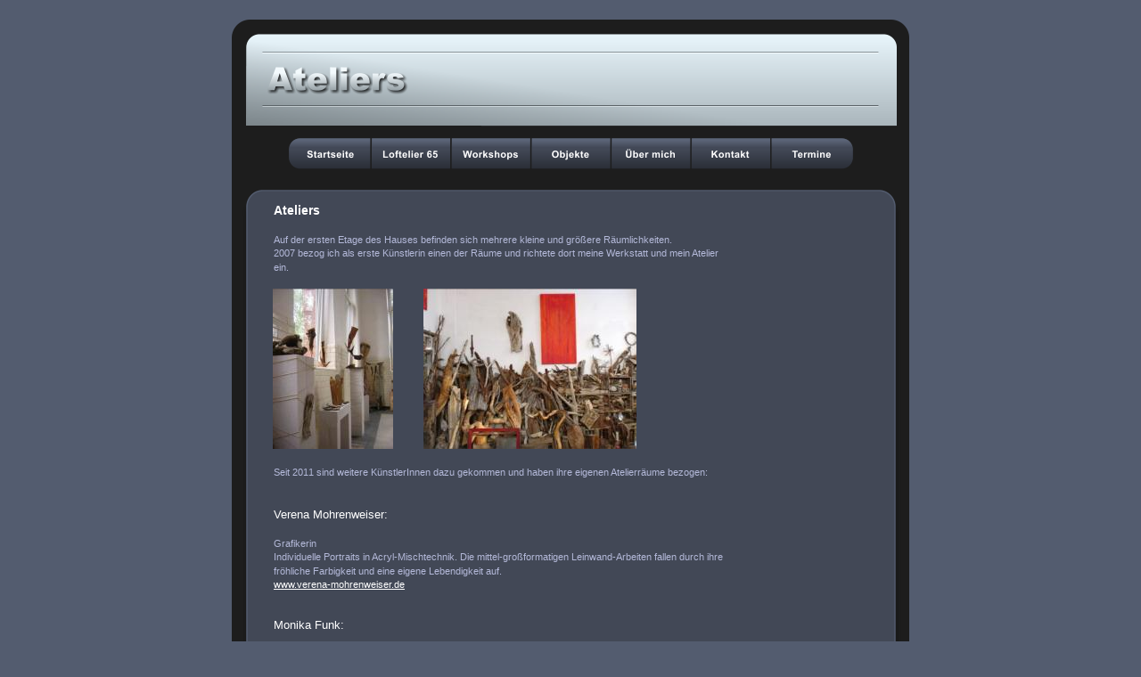

--- FILE ---
content_type: text/html
request_url: http://www.angela-reinike.de/ateliers.htm
body_size: 20369
content:
<!DOCTYPE html PUBLIC "-//W3C//DTD XHTML 1.0 Transitional//EN" "http://www.w3.org/TR/xhtml1/DTD/xhtml1-transitional.dtd">
<html xmlns="http://www.w3.org/1999/xhtml">
<head>
 <meta name="XAR Files" content="index_htm_files/xr_files.txt"/>
 <title>ateliers</title>
 <meta http-equiv="Content-Type" content="text/html; charset=Windows-1252"/>
 <meta name="Generator" content="Xara HTML filter v.3.1.1.387"/>
 <script type="text/javascript" src="index_htm_files/menu.js"></script>
 <link rel="stylesheet" type="text/css" href="index_htm_files/xr_main.css"/>
 <link rel="stylesheet" type="text/css" href="index_htm_files/xr_text.css"/>
 <script type="text/javascript" src="index_htm_files/roe.js"></script>
</head>
<body style="background-color: #535C6F">
<div class="xr_ap" id="xr_xr" style="width: 760px; height: 1157px; top:22px; left:50%; margin-left: -380px;">
 <script type="text/javascript">var xr_xr=document.getElementById("xr_xr")</script>
 <img class="xr_ap" src="index_htm_files/116.png" alt="" title="" style="left: 0px; top: 0px; width: 760px; height: 1157px;"/>
<!--[if IE]><div class="xr_ap" id="xr_xri" style="width: 760px; height: 1157px; clip: rect(0px 760px 1157px 0px);"><![endif]-->
<!--[if !IE]>--><div class="xr_ap" id="xr_xri" style="width: 760px; height: 1157px; clip: rect(0px, 760px, 1157px, 0px);"><!--<![endif]-->
 <img class="xr_ap" src="index_htm_files/117.png" alt="" title="" style="left: 5px; top: 188px; width: 754px; height: 939px;"/>
 <span class="xr_s7" style="position: absolute; left:47px; top:220px;">
  <span class="xr_tl" style="top: -14px;"><span class="xr_s8">Ateliers</span></span>
  <span class="xr_tl xr_s9" style="top: 21px;">Auf der ersten Etage des Hauses befinden sich mehrere kleine und gr&#246;&#223;ere R&#228;umlichkeiten.</span>
  <span class="xr_tl xr_s9" style="top: 36px;">2007 bezog ich als erste K&#252;nstlerin einen der R&#228;ume und richtete dort meine Werkstatt und mein Atelier </span>
  <span class="xr_tl xr_s9" style="top: 52px;">ein. </span>
  <span class="xr_tl xr_s9" style="top: 282px;">Seit 2011 sind weitere K&#252;nstlerInnen dazu gekommen und haben ihre eigenen Atelierr&#228;ume bezogen:</span>
  <span class="xr_tl xr_s24" style="top: 328px;">Verena Mohrenweiser:</span>
  <span class="xr_tl xr_s9" style="top: 362px;">Grafikerin</span>
  <span class="xr_tl xr_s9" style="top: 377px;">Individuelle Portraits in Acryl-Mischtechnik. Die mittel-gro&#223;formatigen Leinwand-Arbeiten fallen durch ihre </span>
  <span class="xr_tl xr_s9" style="top: 393px;">fr&#246;hliche Farbigkeit und eine eigene Lebendigkeit auf. </span>
  <span class="xr_tl xr_s15" style="top: 408px;"><a href="http://www.verena-mohrenweiser.de" target="_blank" onclick="return(xr_nn());" onmousemove="xr_mo(this,0)" >www.verena-mohrenweiser.de</a></span>
  <span class="xr_tl xr_s24" style="top: 452px;">Monika Funk:</span>
  <span class="xr_tl xr_s9" style="top: 488px;">Sonder,-Heil,-Kunstp&#228;dagogin, Leiterin f&#252;r Ausdrucksmalen, freischaffende K&#252;nstlerin</span>
  <span class="xr_tl xr_s9" style="top: 504px;">seit 2003 Kursleiterin in verschiedenen Institutionen</span>
  <span class="xr_tl xr_s9" style="top: 519px;">Schwerpunkt Frauenfiguren aus Draht und Pappmach&#233; und experimentelle Malerei</span>
  <span class="xr_tl xr_s9" style="top: 535px;"><a href="http://www.ausdruck-form-farbe.de" target="_blank" onclick="return(xr_nn());" onmousemove="xr_mo(this,0)" >www.ausdruck-form-farbe.de</a></span>
  <span class="xr_tl xr_s24" style="top: 581px;">Angela Contessi:</span>
  <span class="xr_tl xr_s9" style="top: 617px;">Angela Ruppert Contessi (ARC), Kunstp&#228;dagogin, K&#252;nstlerin mit Schwerpunkt Malerei, Grafik, Mosaik, </span>
  <span class="xr_tl xr_s9" style="top: 632px;">Objektkunst. Seit 10 Jahren im Elementarbereich t&#228;tig und seit 2003 im Jukuz H&#246;chst als Kursleiterin des </span>
  <span class="xr_tl xr_s9" style="top: 648px;">Projekts "Die Blauen Reiter von H&#246;chst", f&#252;r Kinder von 8 bis 12 Jahren, mit j&#228;hrlichen Ausstellungen der </span>
  <span class="xr_tl xr_s9" style="top: 663px;">Kunstwerke der Kinder. Meine kunstp&#228;dagogischen Ziele sind:</span>
  <span class="xr_tl xr_s9" style="top: 679px;">F&#246;rderung von kreativen Prozessen, Vermittlung von k&#252;nslerischen Techniken und Gestaltungsprinzipien, </span>
  <span class="xr_tl xr_s9" style="top: 694px;">Wertsch&#228;tzung der entstandenen individuellen Arbeiten. </span>
  <span class="xr_tl xr_s24" style="top: 740px;">Udo Reckmann:</span>
  <span class="xr_tl xr_s9" style="top: 776px;">Biologe und K&#252;nstler, frisch aus K&#246;ln eingetroffen, Schwerpunkt Malerei und Zeichnung, will sich nicht </span>
  <span class="xr_tl xr_s9" style="top: 792px;">festlegen, experimentiert im expressiven gegenst&#228;ndlichen und nichtgegenst&#228;ndlichen Bereich. </span>
  <span class="xr_tl xr_s9" style="top: 807px;">Kostproben unter </span>
  <span class="xr_tl xr_s9" style="top: 823px;"><a href="http://www.udoreckmann.de" onclick="return(xr_nn());" onmousemove="xr_mo(this,0)" >www.udoreckmann.de</a></span>
 </span>
 <span class="xr_s12" style="position: absolute; left:369px; top:1133px;">
  <span class="xr_tc" style="left: -68px; top: -10px; width: 135px;"><span id="Repeating:58TraderFooter"></span>&#169; Angela Reinike 2012</span>
 </span>
 <img class="xr_ap" src="index_htm_files/25.png" alt="" title="" style="left: 16px; top: 16px; width: 730px; height: 104px;"/>
 <img class="xr_ap" src="index_htm_files/118.png" alt="" title="" style="left: 36px; top: 49px; width: 166px; height: 39px;"/>
 <a href="index.htm" target="_self" onclick="return(xr_nn());">
  <img class="xr_ap" src="index_htm_files/3.png" alt="" title="" onmousemove="xr_mo(this,0,event)" style="left: 64px; top: 133px; width: 92px; height: 35px;"/>
 </a>
 <a href="loftelier65.htm" target="_self" onclick="return(xr_nn());">
  <img class="xr_ap" src="index_htm_files/4.png" alt="" title="" onmousemove="xr_mmo(this,0)" onmouseover="xr_openmenu1(event);return false;" style="left: 156px; top: 133px; width: 90px; height: 35px;"/>
 </a>
 <a href="workshops.htm" onclick="return(xr_nn());">
  <img class="xr_ap" src="index_htm_files/5.png" alt="" title="" onmousemove="xr_mmo(this,0)" onmouseover="xr_openmenu2(event);return false;" style="left: 246px; top: 133px; width: 89px; height: 35px;"/>
 </a>
 <a href="holzobjekte.htm" onclick="return(xr_nn());">
  <img class="xr_ap" src="index_htm_files/6.png" alt="" title="" onmousemove="xr_mmo(this,0)" onmouseover="xr_openmenu3(event);return false;" style="left: 336px; top: 133px; width: 89px; height: 35px;"/>
 </a>
 <a href="ueber_mich.htm" target="_self" onclick="return(xr_nn());">
  <img class="xr_ap" src="index_htm_files/7.png" alt="" title="" onmousemove="xr_mmo(this,0)" onmouseover="xr_openmenu4(event);return false;" style="left: 426px; top: 133px; width: 89px; height: 35px;"/>
 </a>
 <a href="kontakt.htm" target="_self" onclick="return(xr_nn());">
  <img class="xr_ap" src="index_htm_files/8.png" alt="" title="" onmousemove="xr_mmo(this,0)" onmouseover="xr_openmenu5(event);return false;" style="left: 515px; top: 133px; width: 90px; height: 35px;"/>
 </a>
 <a href="termine.htm" target="_self" onclick="return(xr_nn());">
  <img class="xr_ap" src="index_htm_files/9.png" alt="" title="" onmousemove="xr_mo(this,0,event)" style="left: 605px; top: 133px; width: 92px; height: 35px;"/>
 </a>
 <img class="xr_ap" src="index_htm_files/119.jpg" alt="" title="" style="left: 46px; top: 302px; width: 135px; height: 180px;"/>
 <img class="xr_ap" src="index_htm_files/120.jpg" alt="" title="" style="left: 215px; top: 302px; width: 239px; height: 180px;"/>
 <div id="xr_xo0" class="xr_ap" style="left:0; top:0; width:760px; height:100px; visibility:hidden;">
 <a href="" onclick="return(false);">
 <img class="xr_ap" src="index_htm_files/16.png" alt="" title="" style="left: 64px; top: 133px; width: 92px; height: 35px;"/>
 <img class="xr_ap" src="index_htm_files/17.png" alt="" title="" style="left: 156px; top: 133px; width: 90px; height: 35px;"/>
 <img class="xr_ap" src="index_htm_files/18.png" alt="" title="" style="left: 246px; top: 133px; width: 89px; height: 35px;"/>
 <img class="xr_ap" src="index_htm_files/19.png" alt="" title="" style="left: 336px; top: 133px; width: 89px; height: 35px;"/>
 <img class="xr_ap" src="index_htm_files/20.png" alt="" title="" style="left: 426px; top: 133px; width: 89px; height: 35px;"/>
 <img class="xr_ap" src="index_htm_files/21.png" alt="" title="" style="left: 515px; top: 133px; width: 90px; height: 35px;"/>
 <img class="xr_ap" src="index_htm_files/22.png" alt="" title="" style="left: 605px; top: 133px; width: 92px; height: 35px;"/>
 </a>
 </div>
 <div id="xr_xd0"></div>
</div>
<script type='text/javascript'>//<![CDATA[
function xr_setmenu1(){xr_bd=0;xr_fc=0xFFFFFF;xr_bc=0x666666;xr_tr="";xr_menuoffx=0;xr_menuoffy=0;xr_menusep="0_3000000.gif";var of=xr_frames;xr_frames=0;if(!of)xr_animate();};function xr_openmenu1(e){xr_setmenu1();xr_openMenux(e,'xr_links_b1',2,xr_fc,xr_bc);};xr_setmenu1();
xr_d.write("<style type=\"text/css\">");xr_d.write(".xr_links_menu1 {z-index:999;border-color:#000000;border-style:solid;border-width:0px 0px 0px 0px;background-color:#B2B2B2;left:0px;top:0px;visibility:hidden;position:absolute;}");xr_d.write(".xr_links_plain1, a.xr_links_plain1:link, a.xr_links_plain1:visited{text-align:left;background-color:#B2B2B2;color:#000000;text-decoration:none;border-color:#000000;border-style:solid;border-width:0px 0px 0px 0px; padding:2px 0px 2px 0px;cursor:pointer;display:block;font-size:11px;font-family:Arial;}")
xr_d.write("a.xr_links_plain1:hover, a.xr_links_plain1:active{background-color:#666666;color:#FFFFFF;text-decoration:none;border-color:#000000;border-style:solid;border-width:0px 0px 0px 0px;padding: 2px 0px 2px 0px;cursor:pointer;display:block;font-size:11px;font-family:Arial;}")
xr_d.write("a.xr_links_l1:link, a.xr_links_l1:visited{text-align:left;background:#B2B2B2 url(index_htm_files/0_1000000.gif) no-repeat right;color:#000000;text-decoration:none;border-color:#000000;border-style:solid;border-width:0px 0px 0px 0px;padding:2px 0px 2px 0px;cursor:pointer;display:block;font-size:11px;font-family:Arial;}")
xr_d.write("a.xr_links_l1:hover, a.xr_links_l1:active{text-align:left;background:#666666 url(index_htm_files/0_2FFFFFF.gif) no-repeat right;color:#FFFFFF;text-decoration:none;border-color:#000000;border-style:solid;border-width:0px 0px 0px 0px;padding:2px 0px 2px 0px;cursor:pointer;display:block;font-size:11px;font-family:Arial;}")
xr_d.write("</style>");
xr_startSubmenu('xr_links_b1','xr_links_menu1',95);
xr_submenuItem("Loftelier 65","loftelier65.htm","","xr_links_plain1");
xr_submenuItem("Ausstellungen","ausstellungen.htm","","xr_links_plain1");
xr_submenuItem("Ateliers","ateliers.htm","","xr_links_plain1");
xr_endSubmenu('xr_links_b1');

//]]></script>
<noscript><div style="position:absolute;">
<a href="loftelier65.htm">Loftelier 65</a> <a href="ausstellungen.htm">Ausstellungen</a> <a href="ateliers.htm">Ateliers</a> 
</div></noscript>
<script type='text/javascript'>//<![CDATA[
function xr_setmenu2(){xr_bd=0;xr_fc=0xFFFFFF;xr_bc=0x666666;xr_tr="";xr_menuoffx=0;xr_menuoffy=0;xr_menusep="0_3000000.gif";var of=xr_frames;xr_frames=0;if(!of)xr_animate();};function xr_openmenu2(e){xr_setmenu2();xr_openMenux(e,'xr_links_b2',2,xr_fc,xr_bc);};xr_setmenu2();
xr_d.write("<style type=\"text/css\">");xr_d.write(".xr_links_menu2 {z-index:999;border-color:#000000;border-style:solid;border-width:0px 0px 0px 0px;background-color:#B2B2B2;left:0px;top:0px;visibility:hidden;position:absolute;}");xr_d.write(".xr_links_plain2, a.xr_links_plain2:link, a.xr_links_plain2:visited{text-align:left;background-color:#B2B2B2;color:#000000;text-decoration:none;border-color:#000000;border-style:solid;border-width:0px 0px 0px 0px; padding:2px 0px 2px 0px;cursor:pointer;display:block;font-size:11px;font-family:Arial;}")
xr_d.write("a.xr_links_plain2:hover, a.xr_links_plain2:active{background-color:#666666;color:#FFFFFF;text-decoration:none;border-color:#000000;border-style:solid;border-width:0px 0px 0px 0px;padding: 2px 0px 2px 0px;cursor:pointer;display:block;font-size:11px;font-family:Arial;}")
xr_d.write("a.xr_links_l2:link, a.xr_links_l2:visited{text-align:left;background:#B2B2B2 url(index_htm_files/0_1000000.gif) no-repeat right;color:#000000;text-decoration:none;border-color:#000000;border-style:solid;border-width:0px 0px 0px 0px;padding:2px 0px 2px 0px;cursor:pointer;display:block;font-size:11px;font-family:Arial;}")
xr_d.write("a.xr_links_l2:hover, a.xr_links_l2:active{text-align:left;background:#666666 url(index_htm_files/0_2FFFFFF.gif) no-repeat right;color:#FFFFFF;text-decoration:none;border-color:#000000;border-style:solid;border-width:0px 0px 0px 0px;padding:2px 0px 2px 0px;cursor:pointer;display:block;font-size:11px;font-family:Arial;}")
xr_d.write("</style>");
xr_startSubmenu('xr_links_b2','xr_links_menu2',145);
xr_submenuItem("Kreatives Natur Erleben","workshops.htm","","xr_links_plain2");
xr_submenuItem("Geburtstagsfeiern","geburtstagsfeiern.htm","","xr_links_plain2");
xr_endSubmenu('xr_links_b2');

//]]></script>
<noscript><div style="position:absolute;">
<a href="workshops.htm">Kreatives Natur Erleben</a> <a href="geburtstagsfeiern.htm">Geburtstagsfeiern</a> 
</div></noscript>
<script type='text/javascript'>//<![CDATA[
function xr_setmenu3(){xr_bd=0;xr_fc=0xFFFFFF;xr_bc=0x666666;xr_tr="";xr_menuoffx=0;xr_menuoffy=0;xr_menusep="0_3000000.gif";var of=xr_frames;xr_frames=0;if(!of)xr_animate();};function xr_openmenu3(e){xr_setmenu3();xr_openMenux(e,'xr_links_b3',2,xr_fc,xr_bc);};xr_setmenu3();
xr_d.write("<style type=\"text/css\">");xr_d.write(".xr_links_menu3 {z-index:999;border-color:#000000;border-style:solid;border-width:0px 0px 0px 0px;background-color:#B2B2B2;left:0px;top:0px;visibility:hidden;position:absolute;}");xr_d.write(".xr_links_plain3, a.xr_links_plain3:link, a.xr_links_plain3:visited{text-align:left;background-color:#B2B2B2;color:#000000;text-decoration:none;border-color:#000000;border-style:solid;border-width:0px 0px 0px 0px; padding:2px 0px 2px 0px;cursor:pointer;display:block;font-size:11px;font-family:Arial;}")
xr_d.write("a.xr_links_plain3:hover, a.xr_links_plain3:active{background-color:#666666;color:#FFFFFF;text-decoration:none;border-color:#000000;border-style:solid;border-width:0px 0px 0px 0px;padding: 2px 0px 2px 0px;cursor:pointer;display:block;font-size:11px;font-family:Arial;}")
xr_d.write("a.xr_links_l3:link, a.xr_links_l3:visited{text-align:left;background:#B2B2B2 url(index_htm_files/0_1000000.gif) no-repeat right;color:#000000;text-decoration:none;border-color:#000000;border-style:solid;border-width:0px 0px 0px 0px;padding:2px 0px 2px 0px;cursor:pointer;display:block;font-size:11px;font-family:Arial;}")
xr_d.write("a.xr_links_l3:hover, a.xr_links_l3:active{text-align:left;background:#666666 url(index_htm_files/0_2FFFFFF.gif) no-repeat right;color:#FFFFFF;text-decoration:none;border-color:#000000;border-style:solid;border-width:0px 0px 0px 0px;padding:2px 0px 2px 0px;cursor:pointer;display:block;font-size:11px;font-family:Arial;}")
xr_d.write("</style>");
xr_startSubmenu('xr_links_b3','xr_links_menu3',89);
xr_submenuItem("Holzobjekte","holzobjekte.htm","","xr_links_plain3");
xr_submenuItem("Mikrokosmos","mikrokosmos.htm","","xr_links_plain3");
xr_endSubmenu('xr_links_b3');

//]]></script>
<noscript><div style="position:absolute;">
<a href="holzobjekte.htm">Holzobjekte</a> <a href="mikrokosmos.htm">Mikrokosmos</a> 
</div></noscript>
<script type='text/javascript'>//<![CDATA[
function xr_setmenu4(){xr_bd=0;xr_fc=0xFFFFFF;xr_bc=0x666666;xr_tr="";xr_menuoffx=0;xr_menuoffy=0;xr_menusep="0_3000000.gif";var of=xr_frames;xr_frames=0;if(!of)xr_animate();};function xr_openmenu4(e){xr_setmenu4();xr_openMenux(e,'xr_links_b4',2,xr_fc,xr_bc);};xr_setmenu4();
xr_d.write("<style type=\"text/css\">");xr_d.write(".xr_links_menu4 {z-index:999;border-color:#000000;border-style:solid;border-width:0px 0px 0px 0px;background-color:#B2B2B2;left:0px;top:0px;visibility:hidden;position:absolute;}");xr_d.write(".xr_links_plain4, a.xr_links_plain4:link, a.xr_links_plain4:visited{text-align:left;background-color:#B2B2B2;color:#000000;text-decoration:none;border-color:#000000;border-style:solid;border-width:0px 0px 0px 0px; padding:2px 0px 2px 0px;cursor:pointer;display:block;font-size:11px;font-family:Arial;}")
xr_d.write("a.xr_links_plain4:hover, a.xr_links_plain4:active{background-color:#666666;color:#FFFFFF;text-decoration:none;border-color:#000000;border-style:solid;border-width:0px 0px 0px 0px;padding: 2px 0px 2px 0px;cursor:pointer;display:block;font-size:11px;font-family:Arial;}")
xr_d.write("a.xr_links_l4:link, a.xr_links_l4:visited{text-align:left;background:#B2B2B2 url(index_htm_files/0_1000000.gif) no-repeat right;color:#000000;text-decoration:none;border-color:#000000;border-style:solid;border-width:0px 0px 0px 0px;padding:2px 0px 2px 0px;cursor:pointer;display:block;font-size:11px;font-family:Arial;}")
xr_d.write("a.xr_links_l4:hover, a.xr_links_l4:active{text-align:left;background:#666666 url(index_htm_files/0_2FFFFFF.gif) no-repeat right;color:#FFFFFF;text-decoration:none;border-color:#000000;border-style:solid;border-width:0px 0px 0px 0px;padding:2px 0px 2px 0px;cursor:pointer;display:block;font-size:11px;font-family:Arial;}")
xr_d.write("</style>");
xr_startSubmenu('xr_links_b4','xr_links_menu4',89);
xr_submenuItem("Über mich","ueber_mich.htm","","xr_links_plain4");
xr_submenuItem("Vita","vita.htm","","xr_links_plain4");
xr_submenuItem("Biografie","biografie.htm","","xr_links_plain4");
xr_endSubmenu('xr_links_b4');

//]]></script>
<noscript><div style="position:absolute;">
<a href="ueber_mich.htm">Über mich</a> <a href="vita.htm">Vita</a> <a href="biografie.htm">Biografie</a> 
</div></noscript>
<script type='text/javascript'>//<![CDATA[
function xr_setmenu5(){xr_bd=0;xr_fc=0xFFFFFF;xr_bc=0x666666;xr_tr="";xr_menuoffx=0;xr_menuoffy=0;xr_menusep="0_3000000.gif";var of=xr_frames;xr_frames=0;if(!of)xr_animate();};function xr_openmenu5(e){xr_setmenu5();xr_openMenux(e,'xr_links_b5',2,xr_fc,xr_bc);};xr_setmenu5();
xr_d.write("<style type=\"text/css\">");xr_d.write(".xr_links_menu5 {z-index:999;border-color:#000000;border-style:solid;border-width:0px 0px 0px 0px;background-color:#B2B2B2;left:0px;top:0px;visibility:hidden;position:absolute;}");xr_d.write(".xr_links_plain5, a.xr_links_plain5:link, a.xr_links_plain5:visited{text-align:left;background-color:#B2B2B2;color:#000000;text-decoration:none;border-color:#000000;border-style:solid;border-width:0px 0px 0px 0px; padding:2px 0px 2px 0px;cursor:pointer;display:block;font-size:11px;font-family:Arial;}")
xr_d.write("a.xr_links_plain5:hover, a.xr_links_plain5:active{background-color:#666666;color:#FFFFFF;text-decoration:none;border-color:#000000;border-style:solid;border-width:0px 0px 0px 0px;padding: 2px 0px 2px 0px;cursor:pointer;display:block;font-size:11px;font-family:Arial;}")
xr_d.write("a.xr_links_l5:link, a.xr_links_l5:visited{text-align:left;background:#B2B2B2 url(index_htm_files/0_1000000.gif) no-repeat right;color:#000000;text-decoration:none;border-color:#000000;border-style:solid;border-width:0px 0px 0px 0px;padding:2px 0px 2px 0px;cursor:pointer;display:block;font-size:11px;font-family:Arial;}")
xr_d.write("a.xr_links_l5:hover, a.xr_links_l5:active{text-align:left;background:#666666 url(index_htm_files/0_2FFFFFF.gif) no-repeat right;color:#FFFFFF;text-decoration:none;border-color:#000000;border-style:solid;border-width:0px 0px 0px 0px;padding:2px 0px 2px 0px;cursor:pointer;display:block;font-size:11px;font-family:Arial;}")
xr_d.write("</style>");
xr_startSubmenu('xr_links_b5','xr_links_menu5',94);
xr_submenuItem("Kontakt","kontakt.htm","","xr_links_plain5");
xr_submenuItem("Empfehlungen","empfehlungen.htm","","xr_links_plain5");
xr_submenuItem("Impressum","impressum.htm","","xr_links_plain5");
xr_endSubmenu('xr_links_b5');

//]]></script>
<noscript><div style="position:absolute;">
<a href="kontakt.htm">Kontakt</a> <a href="empfehlungen.htm">Empfehlungen</a> <a href="impressum.htm">Impressum</a> 
</div></noscript>
</div>
<!--[if lt IE 7]><script type="text/javascript" src="index_htm_files/png.js"></script><![endif]-->
<script type="text/javascript">xr_aeh()</script>
</body>
</html>

--- FILE ---
content_type: text/css
request_url: http://www.angela-reinike.de/index_htm_files/xr_text.css
body_size: 3725
content:
/* Text styles */
.xr_s0 {font-family:Verdana, Geneva, sans-serif;font-size:11px;font-weight:bold;font-style:normal;text-decoration:none;color:#FFFFFF;letter-spacing:0.0em;}
.xr_s1 {font-family:Verdana, Geneva, sans-serif;font-size:11px;font-weight:normal;font-style:normal;text-decoration:none;letter-spacing:0.0em;}
.xr_s2 {font-family:Arial;font-size:21px;font-weight:bold;font-style:normal;text-decoration:none;color:#FFFFFF;letter-spacing:0.0em;}
.xr_s3 {font-family:Arial;font-size:13px;font-weight:bold;font-style:normal;text-decoration:none;color:#FFFFFF;letter-spacing:0.0em;}
.xr_s4 {font-family:Arial;font-size:16px;font-weight:bold;font-style:normal;text-decoration:none;color:#FFFFFF;letter-spacing:0.0em;}
.xr_s5 {font-family:Arial;font-size:32px;font-weight:bold;font-style:normal;text-decoration:none;color:#990000;letter-spacing:0.0em;}
.xr_s6 {font-family:Arial;font-size:13px;font-weight:normal;font-style:normal;text-decoration:none;color:#000000;letter-spacing:0.0em;}
.xr_s7 {font-family:Verdana, Geneva, sans-serif;font-size:14px;font-weight:normal;font-style:normal;text-decoration:none;letter-spacing:0.0em;}
.xr_s8 {font-family:Verdana, Geneva, sans-serif;font-size:14px;font-weight:bold;font-style:normal;text-decoration:none;color:#FFFFFF;letter-spacing:0.0em;}
.xr_s9 {font-family:Verdana, Geneva, sans-serif;font-size:11px;font-weight:normal;font-style:normal;text-decoration:none;color:#B4B9D9;letter-spacing:0.0em;}
.xr_s10 {font-family:Verdana, Geneva, sans-serif;font-size:11px;font-weight:bold;font-style:normal;text-decoration:none;color:#B4B9D9;letter-spacing:0.0em;}
.xr_s11 {font-family:Arial;font-size:21px;font-weight:normal;font-style:normal;text-decoration:none;color:#79859E;letter-spacing:0.0em;}
.xr_s12 {font-family:Arial;font-size:11px;font-weight:normal;font-style:normal;text-decoration:none;color:#79859E;letter-spacing:0.0em;}
.xr_s13 {font-family:Arial;font-size:13px;font-weight:normal;font-style:normal;text-decoration:none;color:#79859E;letter-spacing:0.0em;}
.xr_s14 {font-family:Verdana, Geneva, sans-serif;font-size:10px;font-weight:normal;font-style:normal;text-decoration:none;color:#FFFFFF;letter-spacing:0.0em;}
.xr_s15 {font-family:Verdana, Geneva, sans-serif;font-size:11px;font-weight:normal;font-style:normal;text-decoration:none;color:#FFFFFF;letter-spacing:0.0em;}
.xr_s16 {font-family:Arial;font-size:13px;font-weight:normal;font-style:normal;text-decoration:none;color:#B4B9D9;letter-spacing:0.0em;}
.xr_s17 {font-family:Verdana, Geneva, sans-serif;font-size:12px;font-weight:normal;font-style:normal;text-decoration:none;letter-spacing:0.0em;}
.xr_s18 {font-family:Verdana, Geneva, sans-serif;font-size:12px;font-weight:bold;font-style:normal;text-decoration:none;color:#FFFFFF;letter-spacing:0.0em;}
.xr_s19 {font-family:Verdana, Geneva, sans-serif;font-size:12px;font-weight:normal;font-style:normal;text-decoration:none;color:#FFFFFF;letter-spacing:0.0em;}
.xr_s20 {font-family:Verdana, Geneva, sans-serif;font-size:18px;font-weight:bold;font-style:normal;text-decoration:none;color:#FFFFFF;letter-spacing:0.0em;}
.xr_s21 {font-family:Verdana, Geneva, sans-serif;font-size:14px;font-weight:normal;font-style:normal;text-decoration:none;color:#FFFFFF;letter-spacing:0.0em;}
.xr_s22 {font-family:Verdana, Geneva, sans-serif;font-size:21px;font-weight:normal;font-style:normal;text-decoration:none;color:#FFFFFF;letter-spacing:0.0em;}
.xr_s23 {font-family:Verdana, Geneva, sans-serif;font-size:11px;font-weight:normal;font-style:normal;text-decoration:none;color:#000000;letter-spacing:0.0em;}
.xr_s24 {font-family:Verdana, Geneva, sans-serif;font-size:13px;font-weight:normal;font-style:normal;text-decoration:none;color:#FFFFFF;letter-spacing:0.0em;}
